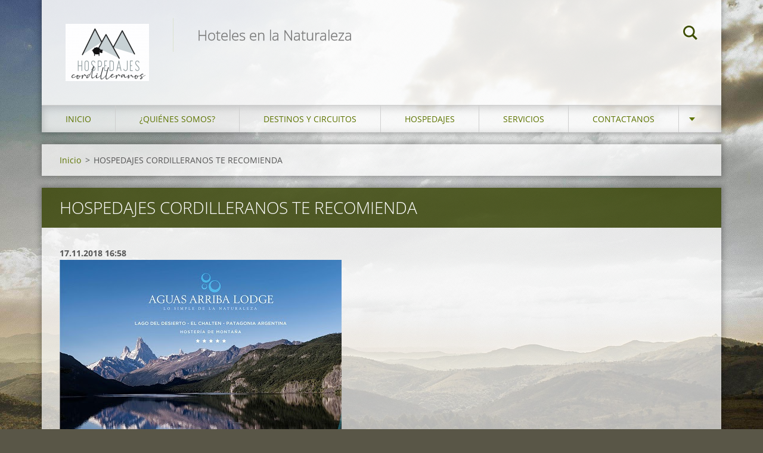

--- FILE ---
content_type: text/html; charset=UTF-8
request_url: https://www.hospedajescordilleranos.com/news/hospedajes-cordilleranos-te-recomienda2/
body_size: 6979
content:
<!doctype html>
<!--[if IE 8]><html class="lt-ie10 lt-ie9 no-js" lang="es"> <![endif]-->
<!--[if IE 9]><html class="lt-ie10 no-js" lang="es"> <![endif]-->
<!--[if gt IE 9]><!-->
<html class="no-js" lang="es">
<!--<![endif]-->
	<head>
		<base href="https://www.hospedajescordilleranos.com/">
  <meta charset="utf-8">
  <meta name="description" content="">
  <meta name="keywords" content="">
  <meta name="generator" content="Webnode">
  <meta name="apple-mobile-web-app-capable" content="yes">
  <meta name="apple-mobile-web-app-status-bar-style" content="black">
  <meta name="format-detection" content="telephone=no">
    <link rel="icon" type="image/svg+xml" href="/favicon.svg" sizes="any">  <link rel="icon" type="image/svg+xml" href="/favicon16.svg" sizes="16x16">  <link rel="icon" href="/favicon.ico">  <link rel="stylesheet" href="https://www.hospedajescordilleranos.com/wysiwyg/system.style.css">
<link rel="canonical" href="https://www.hospedajescordilleranos.com/news/hospedajes-cordilleranos-te-recomienda2/">
<script type="text/javascript">(function(i,s,o,g,r,a,m){i['GoogleAnalyticsObject']=r;i[r]=i[r]||function(){
			(i[r].q=i[r].q||[]).push(arguments)},i[r].l=1*new Date();a=s.createElement(o),
			m=s.getElementsByTagName(o)[0];a.async=1;a.src=g;m.parentNode.insertBefore(a,m)
			})(window,document,'script','//www.google-analytics.com/analytics.js','ga');ga('create', 'UA-797705-6', 'auto',{"name":"wnd_header"});ga('wnd_header.set', 'dimension1', 'W1');ga('wnd_header.set', 'anonymizeIp', true);ga('wnd_header.send', 'pageview');var pageTrackerAllTrackEvent=function(category,action,opt_label,opt_value){ga('send', 'event', category, action, opt_label, opt_value)};</script>
  <link rel="alternate" type="application/rss+xml" href="https://hospedajescordilleranos.com/rss/all.xml" title="">
<!--[if lte IE 9]><style type="text/css">.cke_skin_webnode iframe {vertical-align: baseline !important;}</style><![endif]-->
		<meta http-equiv="X-UA-Compatible" content="IE=edge">
		<title>HOSPEDAJES CORDILLERANOS TE RECOMIENDA :: Hospedajes Cordilleranos</title>
		<meta name="viewport" content="width=device-width, initial-scale=1.0, maximum-scale=1.0, user-scalable=no">
		<link rel="stylesheet" href="https://d11bh4d8fhuq47.cloudfront.net/_system/skins/v12/50001469/css/style.css" />

		<script type="text/javascript" language="javascript" src="https://d11bh4d8fhuq47.cloudfront.net/_system/skins/v12/50001469/js/script.min.js"></script>


		<script type="text/javascript">
		/* <![CDATA[ */
		wtf.texts.set("photogallerySlideshowStop", 'Pausa');
		wtf.texts.set("photogallerySlideshowStart", 'Presentación de imágenes');
		wtf.texts.set("faqShowAnswer", 'Mostrar Preguntas frecuentes');
		wtf.texts.set("faqHideAnswer", 'Ocultar Preguntas frecuentes');
		wtf.texts.set("menuLabel", 'Menú');
		/* ]]> */
		</script>
	
				<script type="text/javascript">
				/* <![CDATA[ */
					
					if (typeof(RS_CFG) == 'undefined') RS_CFG = new Array();
					RS_CFG['staticServers'] = new Array('https://d11bh4d8fhuq47.cloudfront.net/');
					RS_CFG['skinServers'] = new Array('https://d11bh4d8fhuq47.cloudfront.net/');
					RS_CFG['filesPath'] = 'https://www.hospedajescordilleranos.com/_files/';
					RS_CFG['filesAWSS3Path'] = 'https://6e634c0581.clvaw-cdnwnd.com/633f320eb34589eb56f495c17ac9bbc9/';
					RS_CFG['lbClose'] = 'Cerrar';
					RS_CFG['skin'] = 'default';
					if (!RS_CFG['labels']) RS_CFG['labels'] = new Array();
					RS_CFG['systemName'] = 'Webnode';
						
					RS_CFG['responsiveLayout'] = 0;
					RS_CFG['mobileDevice'] = 0;
					RS_CFG['labels']['copyPasteSource'] = 'Leer más:';
					
				/* ]]> */
				</script><script type="text/javascript" src="https://d11bh4d8fhuq47.cloudfront.net/_system/client/js/compressed/frontend.package.1-3-108.js?ph=6e634c0581"></script><style type="text/css"></style></head>
	<body>		<div id="wrapper" class="index">

			<div id="content" class="centered">

					<header id="header" class="centered">
						<div id="header-inner">
							<div id="logo-wrapper" class="">
							    <div id="logo"><a href="home/" class="image" title="Ir a la página de inicio."><span id="rbcSystemIdentifierLogo"><img src="https://6e634c0581.clvaw-cdnwnd.com/633f320eb34589eb56f495c17ac9bbc9/200012043-9657696579/Logo_Small_1.png"  width="140" height="100"  alt="Hospedajes Cordilleranos"></span></a></div>							</div>
							 
<div id="slogan" class="">
    <span id="rbcCompanySlogan" class="rbcNoStyleSpan">Hoteles en la Naturaleza</span></div>
 
<div id="menu-links" class="">
    <a id="menu-link" href="#menu">
        Menú    </a>

	<a id="fulltext-link" href="#fulltext">
		Buscar en el sitio	</a>
</div>
 
<div id="fulltext" class="">
    
	<form action="/search/" method="get" id="fulltextSearch">

		<fieldset>
			<input id="fulltextSearchText" type="text" name="text" value="" placeholder="Buscar en el sitio">
			<button id="fulltextSearchButton" type="submit">Buscar</button>
		</fieldset>

	</form>
	</div>
 
 
 


						</div>
					</header>

				<main id="main" class="centered">
					<div id="main-inner">
						<div id="navigator" class="">
						    <div id="pageNavigator" class="rbcContentBlock"><a class="navFirstPage" href="/home/">Inicio</a><span class="separator"> &gt; </span>    <span id="navCurrentPage">HOSPEDAJES CORDILLERANOS TE RECOMIENDA</span></div>						</div>
						 
<div class="column">

		

		<article class="widget widget-article-detail">
			<header>
				<h1 class="widget-title">HOSPEDAJES CORDILLERANOS TE RECOMIENDA</h1>
			</header>
			<div class="widget-content">
				<span class="article-date">17.11.2018 16:58</span>
				<p><img alt="" height="626" src="https://6e634c0581.clvaw-cdnwnd.com/633f320eb34589eb56f495c17ac9bbc9/200008162-7b80c7c7a2/2019 aguas arriba .jpg" width="473"></p>

			</div>
			<footer class="widget-footer">
				
				<div class="rbcBookmarks"><div id="rbcBookmarks200000067"></div></div>
		<script type="text/javascript">
			/* <![CDATA[ */
			Event.observe(window, 'load', function(){
				var bookmarks = '<div style=\"float:left;\"><div style=\"float:left;\"><iframe src=\"//www.facebook.com/plugins/like.php?href=https://www.hospedajescordilleranos.com/news/hospedajes-cordilleranos-te-recomienda2/&amp;send=false&amp;layout=button_count&amp;width=145&amp;show_faces=false&amp;action=like&amp;colorscheme=light&amp;font&amp;height=21&amp;appId=397846014145828&amp;locale=es_ES\" scrolling=\"no\" frameborder=\"0\" style=\"border:none; overflow:hidden; width:145px; height:21px; position:relative; top:1px;\" allowtransparency=\"true\"></iframe></div><div style=\"float:left;\"><a href=\"https://twitter.com/share\" class=\"twitter-share-button\" data-count=\"horizontal\" data-via=\"webnode\" data-lang=\"es\">Tweet</a></div><script type=\"text/javascript\">(function() {var po = document.createElement(\'script\'); po.type = \'text/javascript\'; po.async = true;po.src = \'//platform.twitter.com/widgets.js\';var s = document.getElementsByTagName(\'script\')[0]; s.parentNode.insertBefore(po, s);})();'+'<'+'/scr'+'ipt></div> <div class=\"addthis_toolbox addthis_default_style\" style=\"float:left;\"><a class=\"addthis_counter addthis_pill_style\"></a></div> <script type=\"text/javascript\">(function() {var po = document.createElement(\'script\'); po.type = \'text/javascript\'; po.async = true;po.src = \'https://s7.addthis.com/js/250/addthis_widget.js#pubid=webnode\';var s = document.getElementsByTagName(\'script\')[0]; s.parentNode.insertBefore(po, s);})();'+'<'+'/scr'+'ipt><div style=\"clear:both;\"></div>';
				$('rbcBookmarks200000067').innerHTML = bookmarks;
				bookmarks.evalScripts();
			});
			/* ]]> */
		</script>
		
				<div class="back-link"><a href="archive/news/">Volver</a></div>
			</footer>
		</article>

	
	<div class="rbcWidgetArea" style="text-align: center;"></div><div class="rbcWidgetArea widgetFacebookLike"><iframe src="https://www.facebook.com/plugins/like.php?app_id=225951590755638&amp;href=https%3A%2F%2Fhospedajescordilleranos.webnode.com%2Fhospedajes%2F&amp;send=false&amp;layout=button_count&amp;width=150&amp;show_faces=false&amp;action=like&amp;colorscheme=dark&amp;font&amp;height=21" scrolling="no" frameborder="0" allowTransparency="true" style="border:none; overflow:hidden; width:150px; height:21px;"></iframe></div></div>

 


					</div>
				</main>

				<nav id="menu" role="navigation" class="horizontal js-remove js-remove-section-header ">
				    

	<ul class="menu">
	<li class="first">
		<a href="/home/">
		Inicio
	</a>
	</li>
	<li>
		<a href="/%c2%bfquienes-somos/">
		¿Quiénes somos?
	</a>
	</li>
	<li>
		<a href="/destinos/">
		Destinos y Circuitos
	</a>
	
	<ul class="level1">
		<li class="first">
		<a href="/destinos/cuyo/">
		Argentina-Cuyo
	</a>
	</li>
		<li>
		<a href="/destinos/patagonia/">
		Argentina-Patagonia 
	</a>
	</li>
		<li>
		<a href="/destinos/noroeste-argentino/">
		Argentina-Noroeste 
	</a>
	</li>
		<li>
		<a href="/destinos/argentina-sierras-de-buenos-aires/">
		Argentina-Sierras de Buenos Aires
	</a>
	
		<ul class="level2">
			<li class="first last">
		<a href="/destinos/argentina-sierras-de-buenos-aires/tandil/">
		Tandil 
	</a>
	</li>
		</ul>
		</li>
		<li>
		<a href="/destinos/argentina-circuitos/">
		Argentina- Circuitos
	</a>
	
		<ul class="level2">
			<li class="first">
		<a href="/destinos/cuyo/la-rioja-y-catamarca/">
		La Rioja y Catamarca
	</a>
	</li>
			<li>
		<a href="/destinos/argentina-circuitos/desde-catamarca-continuacion-hasta-tucuman/">
		Desde Catamarca continuación hasta Tucumán y Salta
	</a>
	</li>
			<li>
		<a href="/destinos/argentina-circuitos/continuacion-a-jujuy-y-regreso-a-salta/">
		Continuación desde Salta hasta Jujuy
	</a>
	</li>
			<li>
		<a href="/destinos/argentina-circuitos/continuacion-por-jujuy-ruta-40-hacia-el-norte/">
		Continuación por Jujuy Ruta 40 hacia el norte
	</a>
	</li>
			<li>
		<a href="/destinos/argentina-circuitos/desde-la-quiaca-regresando-a-jujuy/">
		Desde La Quiaca regresando a Jujuy
	</a>
	</li>
			<li>
		<a href="/destinos/argentina-circuitos/desde-buenos-aires-hasta-villa-pehuenia-neuquen/">
		Desde Buenos Aires hasta Villa Pehuenia , Neuquén
	</a>
	</li>
			<li class="last">
		<a href="/destinos/argentina-circuitos/chubut-mar-y-montanas/">
		Chubut : mar y montañas
	</a>
	</li>
		</ul>
		</li>
		<li>
		<a href="/destinos/peru/">
		Perú-Cusco
	</a>
	</li>
		<li class="last">
		<a href="/destinos/chile/">
		Chile-Argentina-Circuitos
	</a>
	
		<ul class="level2">
			<li class="first last">
		<a href="/destinos/chile/desde-bariloche-hasta-lago-cochrane-chile-y-regreso-a-bariloche/">
		Desde Bariloche hasta Lago Cochrane (Chile) y regreso a Bariloche
	</a>
	</li>
		</ul>
		</li>
	</ul>
	</li>
	<li>
		<a href="/hospedajes/">
		Hospedajes
	</a>
	
	<ul class="level1">
		<li class="first">
		<a href="/destinos/peru/cusco/">
		Perú: Cusco
	</a>
	
		<ul class="level2">
			<li class="first">
		<a href="/destinos/peru/cusco/hotel-esplendor-cusco/">
		Hotel Esplendor Cusco
	</a>
	</li>
			<li class="last">
		<a href="/destinos/peru/cusco/hotel-casa-de-campo/">
		Hotel Casa de Campo
	</a>
	</li>
		</ul>
		</li>
		<li>
		<a href="/hospedajes/patagonia-parque-nacional-los-alerces/">
		Patagonia-Esquel- Pcia. de Chubut
	</a>
	
		<ul class="level2">
			<li class="first last">
		<a href="/hospedajes/patagonia-parque-nacional-los-alerces/huemules-reserva-de-montana/">
		Huemules Reserva de Montaña
	</a>
	</li>
		</ul>
		</li>
		<li>
		<a href="/hospedajes/patagonia-el-bolson-pcia-de-rio-negro/">
		Patagonia: El Bolsón - Pcia. de Rio Negro
	</a>
	
		<ul class="level2">
			<li class="first last">
		<a href="/hospedajes/patagonia-el-bolson-pcia-de-rio-negro/sukal/">
		Sukal 
	</a>
	</li>
		</ul>
		</li>
		<li>
		<a href="/destinos/patagonia/lugar-bariloche-rio-negro/">
		Patagonia: Bariloche- Pcia. de Rio Negro
	</a>
	
		<ul class="level2">
			<li class="first last">
		<a href="/destinos/patagonia/lugar-bariloche-rio-negro/departamentos-miniloft/">
		Departamentos Miniloft
	</a>
	</li>
		</ul>
		</li>
		<li>
		<a href="/hospedajes/hoteles/villa-la-angostura-neuquen/">
		Patagonia: Villa La Angostura - Pcia. de  Neuquén
	</a>
	
		<ul class="level2">
			<li class="first">
		<a href="/hospedajes/hoteles/villa-la-angostura-neuquen/don-el-faro-boutique-hotel-spa/">
		Don El Faro Boutique Hotel &amp; Spa
	</a>
	</li>
			<li>
		<a href="/hospedajes/hoteles/villa-la-angostura-neuquen/casa-del-bosque/">
		Casa del Bosque
	</a>
	</li>
			<li class="last">
		<a href="/hospedajes/hoteles/villa-la-angostura-neuquen/bed-breakfast-lo-de-pablo/">
		Bed &amp; Breakfast Lo de Pablo
	</a>
	</li>
		</ul>
		</li>
		<li>
		<a href="/hospedajes/patagonia-villa-pehuenia-neuquen/">
		Patagonia: Villa Pehuenia- Pcia. de Neuquén
	</a>
	
		<ul class="level2">
			<li class="first last">
		<a href="/hospedajes/patagonia-villa-pehuenia-neuquen/cabanas-el-solar-del-mahuida-y-posada-la-leyenda/">
		Cabañas el Solar del Mahuida y Posada la Leyenda
	</a>
	</li>
		</ul>
		</li>
		<li>
		<a href="/hospedajes/patagonia-caviahue-pcia-de-neuquen/">
		Patagonia:Caviahue-Pcia.de Neuquén
	</a>
	
		<ul class="level2">
			<li class="first last">
		<a href="/hospedajes/patagonia-caviahue-pcia-de-neuquen/hosteria-del-sauquen/">
		Hostería del Sauquen
	</a>
	</li>
		</ul>
		</li>
		<li>
		<a href="/destinos/patagonia/corcovado-chubut/">
		Patagonia: Corcovado- Pcia. de Chubut
	</a>
	
		<ul class="level2">
			<li class="first last">
		<a href="/destinos/patagonia/corcovado-chubut/poncho-moro-lodge/">
		Poncho Moro Lodge
	</a>
	</li>
		</ul>
		</li>
		<li>
		<a href="/hospedajes/hosterias/el-calafate-santa-cruz/">
		Patagonia: El Calafate - Pcia. de Santa Cruz
	</a>
	
		<ul class="level2">
			<li class="first">
		<a href="/hospedajes/hosterias/el-calafate-santa-cruz/hosteria-la-estepa/">
		Hostería La Estepa
	</a>
	</li>
			<li>
		<a href="/hospedajes/hosterias/el-calafate-santa-cruz/hotel-esplendor/">
		Hotel Esplendor
	</a>
	</li>
			<li class="last">
		<a href="/hospedajes/hosterias/el-calafate-santa-cruz/cabanas-alechen/">
		Cabañas Alechen
	</a>
	</li>
		</ul>
		</li>
		<li>
		<a href="/destinos/patagonia/lago-del-desierto/">
		Patagonia: Lago del Desierto- Pcia. de Santa Cruz 
	</a>
	
		<ul class="level2">
			<li class="first last">
		<a href="/destinos/patagonia/lago-del-desierto/aguas-arriba-lodge/">
		Aguas Arriba Lodge
	</a>
	</li>
		</ul>
		</li>
		<li>
		<a href="/hospedajes/hosterias/valle-del-rio-de-las-vueltas-el-chalten-santa-cruz/">
		Patagonia : Valle del Río de las Vueltas - El Chaltén - Pcia. de  Santa Cruz
	</a>
	
		<ul class="level2">
			<li class="first">
		<a href="/hospedajes/hosterias/valle-del-rio-de-las-vueltas-el-chalten-santa-cruz/el-pilar/">
		Hostería El Pilar
	</a>
	</li>
			<li>
		<a href="/hospedajes/hosterias/valle-del-rio-de-las-vueltas-el-chalten-santa-cruz/hosteria-infinito-sur-el-chalten/">
		Hostería Infinito Sur El Chalten
	</a>
	</li>
			<li>
		<a href="/hospedajes/hosterias/valle-del-rio-de-las-vueltas-el-chalten-santa-cruz/hostel-condor-de-los-andes/">
		Hostel Condor de los Andes
	</a>
	</li>
			<li class="last">
		<a href="/hospedajes/hosterias/valle-del-rio-de-las-vueltas-el-chalten-santa-cruz/chalten-camp-glamping/">
		Chalten Camp Glamping
	</a>
	</li>
		</ul>
		</li>
		<li>
		<a href="/hospedajes/cuyo/">
		Noroeste- Quebrada de Los Cóndores - Pcia. de La Rioja
	</a>
	
		<ul class="level2">
			<li class="first last">
		<a href="/hospedajes/cuyo/posta-los-condores/">
		Posta Los Cóndores
	</a>
	</li>
		</ul>
		</li>
		<li>
		<a href="/hospedajes/hoteles/tilcara-jujuy/">
		Noroeste :Tilcara- Pcia. de Jujuy
	</a>
	
		<ul class="level2">
			<li class="first last">
		<a href="/hospedajes/hoteles/tilcara-jujuy/las-terrazas-hotel-boutique/">
		Las Terrazas Hotel Boutique
	</a>
	</li>
		</ul>
		</li>
		<li>
		<a href="/hospedajes/noroeste-purmamarca-pcia-de-jujuy/">
		Noroeste: Purmamarca - Pcia. de Jujuy
	</a>
	
		<ul class="level2">
			<li class="first last">
		<a href="/hospedajes/noroeste-purmamarca-pcia-de-jujuy/la-comarca-hotel/">
		La Comarca Hotel
	</a>
	</li>
		</ul>
		</li>
		<li>
		<a href="/hospedajes/noroeste-salta/">
		Noroeste: Salta ciudad
	</a>
	
		<ul class="level2">
			<li class="first last">
		<a href="/hospedajes/noroeste-salta/del-vino-boutique-hotel/">
		Del Vino Boutique Hotel
	</a>
	</li>
		</ul>
		</li>
		<li>
		<a href="/hospedajes/noroeste-cachi-pcia-de-salta/">
		Noroeste: Cachi - Pcia. de Salta
	</a>
	
		<ul class="level2">
			<li class="first last">
		<a href="/hospedajes/noroeste-cachi-pcia-de-salta/hotel-la-merced-del-alto/">
		Hotel La Merced del Alto
	</a>
	</li>
		</ul>
		</li>
		<li>
		<a href="/hospedajes/noroeste-iruya-pcia-de-salta/">
		Noroeste: Iruya - Pcia. de Salta
	</a>
	
		<ul class="level2">
			<li class="first last">
		<a href="/hospedajes/noroeste-iruya-pcia-de-salta/hotel-iruya/">
		Hotel Iruya
	</a>
	</li>
		</ul>
		</li>
		<li>
		<a href="/hospedajes/noroeste-san-antonio-de-los-cobres-pcia-de-salta/">
		Noroeste: San Antonio de los Cobres - Pcia. de Salta
	</a>
	
		<ul class="level2">
			<li class="first last">
		<a href="/hospedajes/noroeste-san-antonio-de-los-cobres-pcia-de-salta/hotel-de-las-nubes/">
		Hotel de las Nubes
	</a>
	</li>
		</ul>
		</li>
		<li>
		<a href="/hospedajes/noroeste-cafayate-pcia-de-salta/">
		Noroeste: Cafayate - Pcia. de Salta
	</a>
	
		<ul class="level2">
			<li class="first last">
		<a href="/hospedajes/noroeste-cafayate-pcia-de-salta/hotel-boutique-portal-del-santo/">
		Hotel Boutique Portal del Santo
	</a>
	</li>
		</ul>
		</li>
		<li>
		<a href="/hospedajes/noroeste-catamarca-belen/">
		Noroeste: Belén - Pcia. de Catamarca
	</a>
	
		<ul class="level2">
			<li class="first last">
		<a href="/hospedajes/noroeste-catamarca-belen/hotel-belen/">
		Hotel Belén
	</a>
	</li>
		</ul>
		</li>
		<li>
		<a href="/hospedajes/noroeste-el-rodeo-pcia-de-catamarca/">
		Noroeste: El Rodeo - Pcia. de Catamarca
	</a>
	
		<ul class="level2">
			<li class="first last">
		<a href="/hospedajes/noroeste-el-rodeo-pcia-de-catamarca/hosteria-el-rodeo/">
		Hostería El Rodeo
	</a>
	</li>
		</ul>
		</li>
		<li>
		<a href="/hospedajes/cuyo-villa-de-merlo-pcia-de-san-luis/">
		Cuyo: Villa de Merlo-Pcia. de San Luis
	</a>
	
		<ul class="level2">
			<li class="first">
		<a href="/hospedajes/cuyo-villa-de-merlo-pcia-de-san-luis/cabanas-alma-mora/">
		Cabañas Alma Mora
	</a>
	</li>
			<li>
		<a href="/hospedajes/cuyo-villa-de-merlo-pcia-de-san-luis/complejo-la-cuyanita/">
		Complejo La Cuyanita
	</a>
	</li>
			<li class="last">
		<a href="/hospedajes/cuyo-villa-de-merlo-pcia-de-san-luis/complejo-los-tabaquillos/">
		Complejo Los Tabaquillos
	</a>
	</li>
		</ul>
		</li>
		<li>
		<a href="/hospedajes/cerro-uritorco-capilla-del-monte-pcia-de-cordoba/">
		Sierras del Centro : Cerro Uritorco-Capilla del Monte-Pcia.de Cordoba
	</a>
	
		<ul class="level2">
			<li class="first last">
		<a href="/hospedajes/cerro-uritorco-capilla-del-monte-pcia-de-cordoba/hosteria-atalaya/">
		Hostería La Atalaya
	</a>
	</li>
		</ul>
		</li>
		<li class="last">
		<a href="/hospedajes/sierras-de-buenos-aires/">
		Sierras de Buenos Aires: Tandil
	</a>
	
		<ul class="level2">
			<li class="first last">
		<a href="/hospedajes/sierras-de-buenos-aires/mell-mell-en-la-sierra/">
		Mell Mell en la Sierra 
	</a>
	</li>
		</ul>
		</li>
	</ul>
	</li>
	<li>
		<a href="/servicios/">
		Servicios
	</a>
	</li>
	<li>
		<a href="/contactanos/">
		Contactanos
	</a>
	</li>
	<li>
		<a href="/noticias/">
		NOTICIAS
	</a>
	</li>
	<li class="last">
		<a href="/inicio/">
		Inicio
	</a>
	</li>
</ul>
				
				</nav>
				 


				<footer id="footer" class="centered">
					<div id="footer-inner">
 
<div class="column">
<div id="contact" class="">
    

		<div class="widget widget-contact">

	

		<div class="widget-content">
			<span class="contact-company"><span>hospedajescordilleranos</span></span>
			
			

		<span class="contact-phone"><span>54911 3218-5303</span></span>

	
			

		<span class="contact-email"><span><a href="&#109;&#97;&#105;&#108;&#116;&#111;:&#104;&#111;&#115;&#112;&#101;&#100;&#97;&#106;&#101;&#115;&#99;&#111;&#114;&#100;&#105;&#108;&#108;&#101;&#114;&#97;&#110;&#111;&#115;&#64;&#103;&#109;&#97;&#105;&#108;&#46;&#99;&#111;&#109;"><span id="rbcContactEmail">&#104;&#111;&#115;&#112;&#101;&#100;&#97;&#106;&#101;&#115;&#99;&#111;&#114;&#100;&#105;&#108;&#108;&#101;&#114;&#97;&#110;&#111;&#115;&#64;&#103;&#109;&#97;&#105;&#108;&#46;&#99;&#111;&#109;</span></a></span></span>

	
		</div>

	

		</div>

				
</div>
 
</div>

<div class="column">
<div id="lang" class="">
    <div id="languageSelect"><div id="languageSelectBody"><span id="languageList"><a class="rbcSelectedLanguage" href="https://hospedajescordilleranos.com/home/" title="Español" >Español</a><span class="separator"> | </span><a  href="https://hospedajescordilleranos.com/en/" title="English" >English</a><span class="separator"> | </span><a  href="https://hospedajescordilleranos.com/zh-cn/" title="中文（简体）" >中文（简体）</a><span class="separator"> | </span><a  href="https://hospedajescordilleranos.com/pt/" title="Português" >Português</a></span><ul><li class="flagES"><a href="https://hospedajescordilleranos.com/home/">Español</a></li><li class="flagEN"><a href="https://hospedajescordilleranos.com/en/">English</a></li><li class="flagZH-CN"><a href="https://hospedajescordilleranos.com/zh-cn/">中文（简体）</a></li><li class="flagPT"><a href="https://hospedajescordilleranos.com/pt/">Português</a></li></ul></div></div>			
</div>
 
<div id="copyright" class="">
    <span id="rbcFooterText" class="rbcNoStyleSpan">© 2015 Todos los derechos reservados. </span></div>
 
<div id="signature" class="">
    <span class="rbcSignatureText"><a href="https://www.webnode.es?utm_source=brand&amp;utm_medium=footer&amp;utm_campaign=premium" rel="nofollow" >Creado con Webnode</a></span></div>
 
</div>



					</div>
				</footer>

				

			</div>

			

		</div>
	<div id="rbcFooterHtml"></div><script type="text/javascript">var keenTrackerCmsTrackEvent=function(id){if(typeof _jsTracker=="undefined" || !_jsTracker){return false;};try{var name=_keenEvents[id];var keenEvent={user:{u:_keenData.u,p:_keenData.p,lc:_keenData.lc,t:_keenData.t},action:{identifier:id,name:name,category:'cms',platform:'WND1',version:'2.1.157'},browser:{url:location.href,ua:navigator.userAgent,referer_url:document.referrer,resolution:screen.width+'x'+screen.height,ip:'3.145.136.255'}};_jsTracker.jsonpSubmit('PROD',keenEvent,function(err,res){});}catch(err){console.log(err)};};</script></body>
</html>